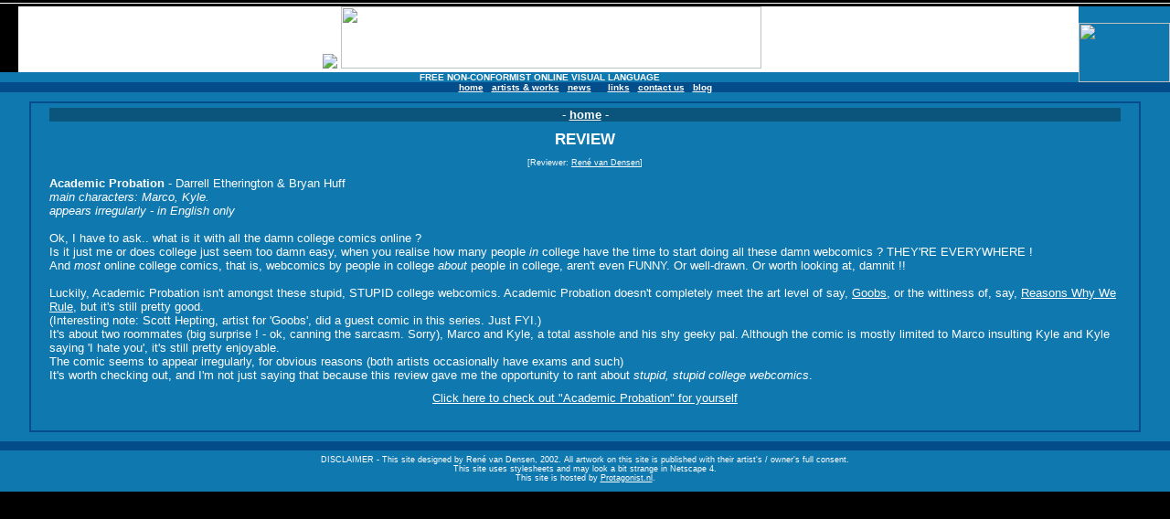

--- FILE ---
content_type: text/html
request_url: http://www.probeersel.com/content.shtml?reviewacademicprobation
body_size: 9329
content:
<!DOCTYPE HTML PUBLIC "-//W3C//DTD HTML 3.2//EN">
      <HTML>
<head>
<title>Probeersel.com - Link Review</title>
<meta name="Title" content="Probeersel Online Comics - Link Review">
<meta name="Creator" content="Probeersel.com">
<meta name="Language" content="English">
<meta name="Description" content="Review of a comics(-related) site from Probeersel.com">
<meta name="Keywords" content="review, comics site, probeersel, internet comics, webcomics, online, Dutch, English, probeersel.com, welcome.to/probeersel, probeersel.org">
</head>
<style>body { 
		background-color: #000000;
		font-family: Arial, Helvetica, sans-serif;
}

table {
		background-color: #0F78AF;
}

table h1 {
		text-align: center;
		margin-left: 20px;
		margin-right: 20px;
		margin-top: 5px;
		margin-bottom: 10px;
		font-family: Arial, Helvetica, sans-serif;
		color: #FFFFFF;
		font-size: 17;
		font-weight: bold;
}

table h2 {
		text-align: center;
		margin-left: 20px;
		margin-right: 20px;
		margin-top: 5px;
		margin-bottom: 10px;
		font-family: Arial, Helvetica, sans-serif;
		color: #FFFFFF;
		font-size: 15;
		font-weight: bold;
		font-style: italic;
}

table p {
		margin-left: 20px;
		margin-right: 20px;
		margin-top: 5px;
		margin-bottom: 10px;
		font-family: Arial, Helvetica, sans-serif;
		color: #FFFFFF;
		font-size: 13;
}

.listing {
}

.listing p {
		text-align: left;
		margin-left: 3px;
		margin-right: 3px;
		margin-top: 2px;
		margin-bottom: 2px;
		font-family: Arial, Helvetica, sans-serif;
		color: #FFFFFF;
		font-size: 13;
}

.smaller {
}

.smaller p {
		font-size: 9;
		color: #FFFFFF;
		font-family: Arial, Helvetica, sans-serif;
}

.smaller a {
		font-size: 9;
		color: #FFFFFF;
		font-family: Arial, Helvetica, sans-serif;
}

.footer {
		background-color: #0F78AF;
		text-align: center;
		margin-left: 20px;
		margin-right: 20px;
		margin-top: 5px;
		margin-bottom: 10px;
		font-family: Arial, Helvetica, sans-serif;
		color: #FFFFFF;
		font-size: 9;
}

.footer a {
		color: #FFFFFF;
}

.menu {
		background-color: #0F78AF;
		font-family: Arial, Helvetica, sans-serif;
		font-size: 10px;
		font-weight: bold;
		text-align: center;
		border-style: solid;
		border-width: thin;
		border-top-style: none;
		border-color: #7BB4CE;
}

.menu td {
		border-top-style: solid;
		border-top-width: thin;
		border-color: #7BB4CE;
}

.links {
		background-color: #0F78AF;
		font-family: Arial, Helvetica, sans-serif;
		font-size: 13px;
		font-weight: normal;
		text-align: center;
		border-style: solid;
		border-width: thin;
		border-top-style: none;
		border-right-style: none;
		border-color: #7BB4CE;
}

.links td {
		border-top-style: solid;
		border-top-width: thin;
		border-right-style: solid;
		border-right-width: thin;
		border-color: #7BB4CE;
}

.links p {
		margin-left: 3px;
		margin-right: 3px;
		margin-top: 1px;
		margin-bottom: 1px;
		font-family: Arial, Helvetica, sans-serif;
		color: #FFFFFF;
		font-size: 13;
}

.topmenu {
		background-color: #034D8A;
		text-align: center;
		margin-left: 10px;
		margin-right: 10px;
		margin-top: 2px;
		margin-bottom: 3px;
		font-family: Arial, Helvetica, sans-serif;
		font-size: 10px;
		font-weight: bold;
		color: #FFFFFF;
}

.dark {
		background-color: #0B557C;
}

.header {
		background-color: #000000;
		font-family: Arial, Helvetica, sans-serif;
		font-size: 12;
		text-align: center;
		font-weight: bold;
		color: #FFFFFF;
}

.news {
		background-color: #FFFFFF;
}

.news p {
		margin-left: 20px;
		margin-right: 20px;
		margin-top: 5px;
		margin-bottom: 10px;
		font-family: Arial, Helvetica, verdana, sans-serif;
		font-size: 10px;
		font-weight: normal;
		color: #000000;
}

a {
		color: #FFFFFF;
}

a:visited {
		color: #DDDDDD
}

.news a {
		color: #0F78AF;
		font-weight: bold;
}

.news a:visited {
		color: #0B557C;
}</style><body topmargin="0" leftmargin="0">
<SCRIPT language="JavaScript">
<!--
if (self != top) {
   top.location.href = self.location.href
}
-->
</SCRIPT>

<CENTER>
<table width="100%" border="0" cellpadding="0" cellspacing="0">
<tr><td colspan="4" bgcolor="#000000"><img src="/graphics/blankpix.gif" height="3"width="1" border="0"></td></tr><tr><td colspan="4" bgcolor="#FFFFFF"><img src="/graphics/blankpix.gif" height="1" width="1" border="0"></td></tr><tr><td colspan="4" bgcolor="#000000"><img src="/graphics/blankpix.gif" height="3" width="1" border="0"></td></tr>
<tr><td width="20" height="55" bgcolor="#000000" background="/graphics/leftfadewhite.jpg" valign="top"><img src="/graphics/blankpix.gif" height="1" width="20" border=""></td><td bgcolor="#FFFFFF" align="center" width="100%"><a href="http://www.protagonist.nl/content/co2/b/dqjhxnvz41"><img src="http://www.protagonist.nl/co2/dqjhxnvz41.gif" border="0"></a>&nbsp;<a href="/index.shtml"><img src="/graphics/header_gregslogo.jpg" width="460" height="68" border="0" alt="Probeersel.com"></a></td><td bgcolor="#FFFFFF" width="15" align="right" valign="bottom"><img src="/graphics/bluecorner.gif" border="0" width="15" height="25"></td><td bgcolor="#0F78AF" rowspan="2" width="100" align="right" valign="bottom"><img src="/graphics/w2plogo.gif" width="100" height="65"></td></tr>
<tr><td bgcolor="#0F78AF" colspan="3" align="center"><font face="arial" size="1" color="#FFFFFF"><b>FREE NON-CONFORMIST ONLINE VISUAL LANGUAGE</b></font></td></tr>
<tr><td colspan="4" class="topmenu"><a href="/index.shtml">home</a>&nbsp;&nbsp;&nbsp;<a href="/comics.shtml">artists & works</a>&nbsp;&nbsp;&nbsp;<a href="/content.shtml?announcements">news</a>&nbsp;&nbsp;&nbsp;<!--<a href="/content.shtml?news24042004">free t-shirt</a>-->&nbsp;&nbsp;&nbsp;<a href="/content.shtml?links">links</a>&nbsp;&nbsp;&nbsp;<a href="/content.shtml?mailwebmaster">contact us</a>&nbsp;&nbsp;&nbsp;<a href="http://probeerselnews.blogspot.com">blog</a><!--&nbsp;&nbsp;&nbsp;<a href="http://www.buzzcomix.net/in.php?ID=probeersel" target="_blank">vote</a>--></td></tr>
<tr><td colspan="4"><img src="/graphics/blankpix.gif" height="10" width="1" border="0" alt=""></td></tr>
<tr><td colspan="4" align="center">
<table border="0" cellpadding="0" cellspacing="0" width="95%">
<tr><td colspan="3" class="topmenu"><img src="/graphics/blankpix.gif" width="2" height="2" border="0"></td>
<tr>
<td class="topmenu"><img src="/graphics/blankpix.gif" width="2" height="2" border="0"></td>
<td width="100%">
<p class="dark" align="center">- <a href="/index.shtml"><b>home</b></a> -</p><h1>REVIEW</h1>
<p class="footer" align="right">[Reviewer: <a href="/content.shtml?mailrenevd">Ren� van Densen</a>]</p>
<p>
<b>Academic Probation</b> - Darrell Etherington & Bryan Huff<br>
<i>main characters: Marco, Kyle.</i><br>
<i>appears irregularly - in English only</i><br>
<br>
Ok, I have to ask.. what is it with all the damn college comics online ?<br>
Is it just me or does college just seem too damn easy, when you realise how many people <i>in</i> college have the time to start doing all these damn webcomics ? THEY'RE EVERYWHERE !<br>
And <i>most</i> online college comics, that is, webcomics by people in college <i>about</i> people in college, aren't even FUNNY. Or well-drawn. Or worth looking at, damnit !!<br>
<br>
Luckily, Academic Probation isn't amongst these stupid, STUPID college webcomics. Academic Probation doesn't completely meet the art level of say, <a href="/content.shtml?reviewgoobs">Goobs</a>, or the wittiness of, say, <a href="/content.shtml?reviewrwwr">Reasons Why We Rule</a>, but it's still pretty good.<br>
(Interesting note: Scott Hepting, artist for 'Goobs', did a guest comic in this series. Just FYI.)<br>
It's about two roommates (big surprise ! - ok, canning the sarcasm. Sorry), Marco and Kyle, a total asshole and his shy geeky pal. Although the comic is mostly limited to Marco insulting Kyle and Kyle saying 'I hate you', it's still pretty enjoyable.<br>
The comic seems to appear irregularly, for obvious reasons (both artists occasionally have exams and such)<br>
It's worth checking out, and I'm not just saying that because this review gave me the opportunity to rant about <i>stupid, stupid college webcomics</i>.
<br></p>

<p align="center"><a href="http://www.goobs.incyberspace.net/">Click here to check out "Academic Probation" for yourself</a>
</p></p></td>
<td width="2" class="topmenu"><img src="/graphics/blankpix.gif" width="2" height="2" border="0"></td>
</tr>
<tr>
<td width="2" class="topmenu"><img src="/graphics/blankpix.gif" width="2" height="2" border="0"></td>
<td width="100%"><br></td>
<td width="2" class="topmenu"><img src="/graphics/blankpix.gif" width="2" height="2" border="0"></td>
</tr>
<tr><td colspan="3" class="topmenu"><img src="/graphics/blankpix.gif" width="2" height="2" border="0"></td>
</tr>
</table>
</td></tr>
<tr><td colspan="4"><img src="/graphics/blankpix.gif" height="10" width="1" border="0" alt=""></td></tr>
<tr><td colspan="4" class="topmenu"><img src="/graphics/blankpix.gif" height="10" width="1" border="0" alt=""></td></tr><tr><td colspan="4"><p class="footer">
DISCLAIMER - This site designed by Ren� van Densen, 2002. All artwork on this site is published with their artist's / owner's full consent.<br>This site uses stylesheets and may look a bit strange in Netscape 4.<BR>This site is hosted by <a href="http://www.protagonist.nl/">Protagonist.nl</a>.</p>
</td></tr>
</table>
</body>

</html>
